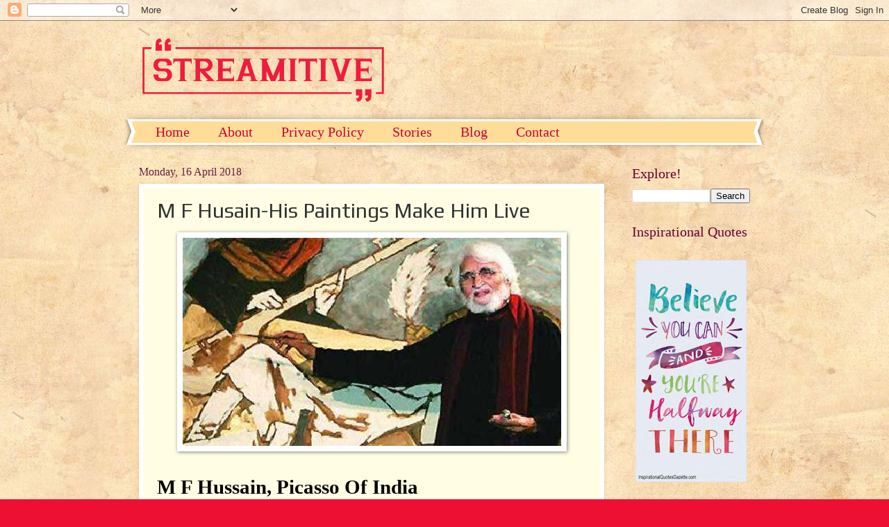

--- FILE ---
content_type: text/html; charset=UTF-8
request_url: https://www.streamitive.com/2018/04/m-f-husain-his-paintings-make-him-live.html
body_size: 14450
content:
<!DOCTYPE html>
<html class='v2' dir='ltr' xmlns='http://www.w3.org/1999/xhtml' xmlns:b='http://www.google.com/2005/gml/b' xmlns:data='http://www.google.com/2005/gml/data' xmlns:expr='http://www.google.com/2005/gml/expr'>
<head>
<link href='https://www.blogger.com/static/v1/widgets/4128112664-css_bundle_v2.css' rel='stylesheet' type='text/css'/>
<meta content='width=1100' name='viewport'/>
<meta content='text/html; charset=UTF-8' http-equiv='Content-Type'/>
<meta content='blogger' name='generator'/>
<link href='https://www.streamitive.com/favicon.ico' rel='icon' type='image/x-icon'/>
<link href='https://www.streamitive.com/2018/04/m-f-husain-his-paintings-make-him-live.html' rel='canonical'/>
<link rel="alternate" type="application/atom+xml" title="About famous Indian personalities, their achievements and their inspirational quotes - Atom" href="https://www.streamitive.com/feeds/posts/default" />
<link rel="alternate" type="application/rss+xml" title="About famous Indian personalities, their achievements and their inspirational quotes - RSS" href="https://www.streamitive.com/feeds/posts/default?alt=rss" />
<link rel="service.post" type="application/atom+xml" title="About famous Indian personalities, their achievements and their inspirational quotes - Atom" href="https://www.blogger.com/feeds/1079834412646597/posts/default" />

<link rel="alternate" type="application/atom+xml" title="About famous Indian personalities, their achievements and their inspirational quotes - Atom" href="https://www.streamitive.com/feeds/1883661114477618287/comments/default" />
<!--Can't find substitution for tag [blog.ieCssRetrofitLinks]-->
<link href='https://blogger.googleusercontent.com/img/b/R29vZ2xl/AVvXsEiMdfV83FMXeP8IMHkUlYirH2_U7QuNgV_1RPtk3wFs1pBHOcBRhRCrjZVKmauvi2WlQ6LtQlhD41V8DPcEa3aACK8-quO_sLPE_010b3QwYaWyq4OAzpH0iT3dJdh_7TXm7SFMDUjOH3M/s1600/New+Project+%25281%2529.jpg' rel='image_src'/>
<meta content='https://www.streamitive.com/2018/04/m-f-husain-his-paintings-make-him-live.html' property='og:url'/>
<meta content='M F Husain-His Paintings Make Him Live ' property='og:title'/>
<meta content='        M F Hussain, Picasso Of India    Great personalities from across the world always live amongst us in the form of their artworks. Be ...' property='og:description'/>
<meta content='https://blogger.googleusercontent.com/img/b/R29vZ2xl/AVvXsEiMdfV83FMXeP8IMHkUlYirH2_U7QuNgV_1RPtk3wFs1pBHOcBRhRCrjZVKmauvi2WlQ6LtQlhD41V8DPcEa3aACK8-quO_sLPE_010b3QwYaWyq4OAzpH0iT3dJdh_7TXm7SFMDUjOH3M/w1200-h630-p-k-no-nu/New+Project+%25281%2529.jpg' property='og:image'/>
<centre>
<title>About famous Indian personalities, their achievements and their inspirational quotes: M F Husain-His Paintings Make Him Live </title></centre>
<style type='text/css'>@font-face{font-family:'Merriweather';font-style:normal;font-weight:400;font-stretch:100%;font-display:swap;src:url(//fonts.gstatic.com/s/merriweather/v33/u-4D0qyriQwlOrhSvowK_l5UcA6zuSYEqOzpPe3HOZJ5eX1WtLaQwmYiScCmDxhtNOKl8yDr3icaGV31CPDaYKfFQn0.woff2)format('woff2');unicode-range:U+0460-052F,U+1C80-1C8A,U+20B4,U+2DE0-2DFF,U+A640-A69F,U+FE2E-FE2F;}@font-face{font-family:'Merriweather';font-style:normal;font-weight:400;font-stretch:100%;font-display:swap;src:url(//fonts.gstatic.com/s/merriweather/v33/u-4D0qyriQwlOrhSvowK_l5UcA6zuSYEqOzpPe3HOZJ5eX1WtLaQwmYiScCmDxhtNOKl8yDr3icaEF31CPDaYKfFQn0.woff2)format('woff2');unicode-range:U+0301,U+0400-045F,U+0490-0491,U+04B0-04B1,U+2116;}@font-face{font-family:'Merriweather';font-style:normal;font-weight:400;font-stretch:100%;font-display:swap;src:url(//fonts.gstatic.com/s/merriweather/v33/u-4D0qyriQwlOrhSvowK_l5UcA6zuSYEqOzpPe3HOZJ5eX1WtLaQwmYiScCmDxhtNOKl8yDr3icaG131CPDaYKfFQn0.woff2)format('woff2');unicode-range:U+0102-0103,U+0110-0111,U+0128-0129,U+0168-0169,U+01A0-01A1,U+01AF-01B0,U+0300-0301,U+0303-0304,U+0308-0309,U+0323,U+0329,U+1EA0-1EF9,U+20AB;}@font-face{font-family:'Merriweather';font-style:normal;font-weight:400;font-stretch:100%;font-display:swap;src:url(//fonts.gstatic.com/s/merriweather/v33/u-4D0qyriQwlOrhSvowK_l5UcA6zuSYEqOzpPe3HOZJ5eX1WtLaQwmYiScCmDxhtNOKl8yDr3icaGl31CPDaYKfFQn0.woff2)format('woff2');unicode-range:U+0100-02BA,U+02BD-02C5,U+02C7-02CC,U+02CE-02D7,U+02DD-02FF,U+0304,U+0308,U+0329,U+1D00-1DBF,U+1E00-1E9F,U+1EF2-1EFF,U+2020,U+20A0-20AB,U+20AD-20C0,U+2113,U+2C60-2C7F,U+A720-A7FF;}@font-face{font-family:'Merriweather';font-style:normal;font-weight:400;font-stretch:100%;font-display:swap;src:url(//fonts.gstatic.com/s/merriweather/v33/u-4D0qyriQwlOrhSvowK_l5UcA6zuSYEqOzpPe3HOZJ5eX1WtLaQwmYiScCmDxhtNOKl8yDr3icaFF31CPDaYKfF.woff2)format('woff2');unicode-range:U+0000-00FF,U+0131,U+0152-0153,U+02BB-02BC,U+02C6,U+02DA,U+02DC,U+0304,U+0308,U+0329,U+2000-206F,U+20AC,U+2122,U+2191,U+2193,U+2212,U+2215,U+FEFF,U+FFFD;}@font-face{font-family:'Play';font-style:normal;font-weight:400;font-display:swap;src:url(//fonts.gstatic.com/s/play/v21/6aez4K2oVqwIvtg2H70Q13HqPA.woff2)format('woff2');unicode-range:U+0460-052F,U+1C80-1C8A,U+20B4,U+2DE0-2DFF,U+A640-A69F,U+FE2E-FE2F;}@font-face{font-family:'Play';font-style:normal;font-weight:400;font-display:swap;src:url(//fonts.gstatic.com/s/play/v21/6aez4K2oVqwIvtE2H70Q13HqPA.woff2)format('woff2');unicode-range:U+0301,U+0400-045F,U+0490-0491,U+04B0-04B1,U+2116;}@font-face{font-family:'Play';font-style:normal;font-weight:400;font-display:swap;src:url(//fonts.gstatic.com/s/play/v21/6aez4K2oVqwIvtY2H70Q13HqPA.woff2)format('woff2');unicode-range:U+0370-0377,U+037A-037F,U+0384-038A,U+038C,U+038E-03A1,U+03A3-03FF;}@font-face{font-family:'Play';font-style:normal;font-weight:400;font-display:swap;src:url(//fonts.gstatic.com/s/play/v21/6aez4K2oVqwIvto2H70Q13HqPA.woff2)format('woff2');unicode-range:U+0102-0103,U+0110-0111,U+0128-0129,U+0168-0169,U+01A0-01A1,U+01AF-01B0,U+0300-0301,U+0303-0304,U+0308-0309,U+0323,U+0329,U+1EA0-1EF9,U+20AB;}@font-face{font-family:'Play';font-style:normal;font-weight:400;font-display:swap;src:url(//fonts.gstatic.com/s/play/v21/6aez4K2oVqwIvts2H70Q13HqPA.woff2)format('woff2');unicode-range:U+0100-02BA,U+02BD-02C5,U+02C7-02CC,U+02CE-02D7,U+02DD-02FF,U+0304,U+0308,U+0329,U+1D00-1DBF,U+1E00-1E9F,U+1EF2-1EFF,U+2020,U+20A0-20AB,U+20AD-20C0,U+2113,U+2C60-2C7F,U+A720-A7FF;}@font-face{font-family:'Play';font-style:normal;font-weight:400;font-display:swap;src:url(//fonts.gstatic.com/s/play/v21/6aez4K2oVqwIvtU2H70Q13E.woff2)format('woff2');unicode-range:U+0000-00FF,U+0131,U+0152-0153,U+02BB-02BC,U+02C6,U+02DA,U+02DC,U+0304,U+0308,U+0329,U+2000-206F,U+20AC,U+2122,U+2191,U+2193,U+2212,U+2215,U+FEFF,U+FFFD;}</style>
<style id='page-skin-1' type='text/css'><!--
/*
-----------------------------------------------
Blogger Template Style
Name:     Watermark
Designer: Blogger
URL:      www.blogger.com
----------------------------------------------- */
/* Use this with templates/1ktemplate-*.html */
/* Content
----------------------------------------------- */
body {
font: normal normal 15px Merriweather;
color: #323232;
background: #ed1033 url(//1.bp.blogspot.com/-y6iriAewpJ0/W_Ul_6geFPI/AAAAAAAAATY/v0oc49jnW3YflznBgEwBVdxkw6aRIJroQCK4BGAYYCw/s0/FLe3kb.jpg) repeat fixed top center;
}
html body .content-outer {
min-width: 0;
max-width: 100%;
width: 100%;
}
.content-outer {
font-size: 92%;
}
a:link {
text-decoration:none;
color: #cb0033;
}
a:visited {
text-decoration:none;
color: #a90033;
}
a:hover {
text-decoration:underline;
color: #a90033;
}
.body-fauxcolumns .cap-top {
margin-top: 30px;
background: transparent none no-repeat scroll center center;
height: 400px;
}
.content-inner {
padding: 0;
}
/* Header
----------------------------------------------- */
.header-inner .Header .titlewrapper,
.header-inner .Header .descriptionwrapper {
padding-left: 20px;
padding-right: 20px;
}
.Header h1 {
font: normal normal 60px Georgia, Utopia, 'Palatino Linotype', Palatino, serif;
color: #ffffff;
text-shadow: 2px 2px rgba(0, 0, 0, .1);
}
.Header h1 a {
color: #ffffff;
}
.Header .description {
font-size: 140%;
color: #ffffff;
}
/* Tabs
----------------------------------------------- */
.tabs-inner .section {
margin: 0 20px;
}
.tabs-inner .PageList, .tabs-inner .LinkList, .tabs-inner .Labels {
margin-left: -11px;
margin-right: -11px;
background-color: #ffdc98;
border-top: 3px solid #ffffff;
border-bottom: 3px solid #ffffff;
-moz-box-shadow: 0 0 10px rgba(0, 0, 0, .3);
-webkit-box-shadow: 0 0 10px rgba(0, 0, 0, .3);
-goog-ms-box-shadow: 0 0 10px rgba(0, 0, 0, .3);
box-shadow: 0 0 10px rgba(0, 0, 0, .3);
}
.tabs-inner .PageList .widget-content,
.tabs-inner .LinkList .widget-content,
.tabs-inner .Labels .widget-content {
margin: -3px -11px;
background: transparent url(https://resources.blogblog.com/blogblog/data/1kt/watermark/tabs_background_right_bubblegum.png)  no-repeat scroll right;
}
.tabs-inner .widget ul {
padding: 2px 25px;
max-height: 34px;
background: transparent url(https://resources.blogblog.com/blogblog/data/1kt/watermark/tabs_background_left_bubblegum.png) no-repeat scroll left;
}
.tabs-inner .widget li {
border: none;
}
.tabs-inner .widget li a {
display: inline-block;
padding: .25em 1em;
font: normal normal 20px Georgia, Utopia, 'Palatino Linotype', Palatino, serif;
color: #cc0033;
border-right: 1px solid rgba(0, 0, 0, 0);
}
.tabs-inner .widget li:first-child a {
border-left: 1px solid rgba(0, 0, 0, 0);
}
.tabs-inner .widget li.selected a, .tabs-inner .widget li a:hover {
color: #640000;
}
/* Headings
----------------------------------------------- */
h2 {
font: normal normal 20px Georgia, Utopia, 'Palatino Linotype', Palatino, serif;
color: #640032;
margin: 0 0 .5em;
}
h2.date-header {
font: normal normal 16px Georgia, Utopia, 'Palatino Linotype', Palatino, serif;
color: #652143;
}
/* Main
----------------------------------------------- */
.main-inner .column-center-inner,
.main-inner .column-left-inner,
.main-inner .column-right-inner {
padding: 0 5px;
}
.main-outer {
margin-top: 0;
background: transparent none no-repeat scroll top left;
}
.main-inner {
padding-top: 30px;
}
.main-cap-top {
position: relative;
}
.main-cap-top .cap-right {
position: absolute;
height: 0;
width: 100%;
bottom: 0;
background: transparent none repeat-x scroll bottom center;
}
.main-cap-top .cap-left {
position: absolute;
height: 245px;
width: 280px;
right: 0;
bottom: 0;
background: transparent none no-repeat scroll bottom left;
}
/* Posts
----------------------------------------------- */
.post-outer {
padding: 15px 20px;
margin: 0 0 25px;
background: #fffee4 none repeat scroll top left;
_background-image: none;
border: solid 6px #ffffff;
-moz-box-shadow: 0 0 5px rgba(0, 0, 0, .1);
-webkit-box-shadow: 0 0 5px rgba(0, 0, 0, .1);
-goog-ms-box-shadow: 0 0 5px rgba(0, 0, 0, .1);
box-shadow: 0 0 5px rgba(0, 0, 0, .1);
}
h3.post-title {
font: normal normal 30px Play;
margin: 0;
}
.comments h4 {
font: normal normal 30px Play;
margin: 1em 0 0;
}
.post-body {
font-size: 105%;
line-height: 1.5;
position: relative;
}
.post-header {
margin: 0 0 1em;
color: #987654;
}
.post-footer {
margin: 10px 0 0;
padding: 10px 0 0;
color: #987654;
border-top: dashed 1px #767676;
}
#blog-pager {
font-size: 140%
}
#comments .comment-author {
padding-top: 1.5em;
border-top: dashed 1px #767676;
background-position: 0 1.5em;
}
#comments .comment-author:first-child {
padding-top: 0;
border-top: none;
}
.avatar-image-container {
margin: .2em 0 0;
}
/* Comments
----------------------------------------------- */
.comments .comments-content .icon.blog-author {
background-repeat: no-repeat;
background-image: url([data-uri]);
}
.comments .comments-content .loadmore a {
border-top: 1px solid #767676;
border-bottom: 1px solid #767676;
}
.comments .continue {
border-top: 2px solid #767676;
}
/* Widgets
----------------------------------------------- */
.widget ul, .widget #ArchiveList ul.flat {
padding: 0;
list-style: none;
}
.widget ul li, .widget #ArchiveList ul.flat li {
padding: .35em 0;
text-indent: 0;
border-top: dashed 1px #767676;
}
.widget ul li:first-child, .widget #ArchiveList ul.flat li:first-child {
border-top: none;
}
.widget .post-body ul {
list-style: disc;
}
.widget .post-body ul li {
border: none;
}
.widget .zippy {
color: #767676;
}
.post-body img, .post-body .tr-caption-container, .Profile img, .Image img,
.BlogList .item-thumbnail img {
padding: 5px;
background: #fff;
-moz-box-shadow: 1px 1px 5px rgba(0, 0, 0, .5);
-webkit-box-shadow: 1px 1px 5px rgba(0, 0, 0, .5);
-goog-ms-box-shadow: 1px 1px 5px rgba(0, 0, 0, .5);
box-shadow: 1px 1px 5px rgba(0, 0, 0, .5);
}
.post-body img, .post-body .tr-caption-container {
padding: 8px;
}
.post-body .tr-caption-container {
color: #333333;
}
.post-body .tr-caption-container img {
padding: 0;
background: transparent;
border: none;
-moz-box-shadow: 0 0 0 rgba(0, 0, 0, .1);
-webkit-box-shadow: 0 0 0 rgba(0, 0, 0, .1);
-goog-ms-box-shadow: 0 0 0 rgba(0, 0, 0, .1);
box-shadow: 0 0 0 rgba(0, 0, 0, .1);
}
/* Footer
----------------------------------------------- */
.footer-outer {
color:#333333;
background: #ffcbcc url(https://resources.blogblog.com/blogblog/data/1kt/watermark/body_background_birds.png) repeat scroll top left;
}
.footer-outer a {
color: #cc0033;
}
.footer-outer a:visited {
color: #aa0033;
}
.footer-outer a:hover {
color: #aa0033;
}
.footer-outer .widget h2 {
color: #660033;
}
/* Mobile
----------------------------------------------- */
body.mobile  {
background-size: 100% auto;
}
.mobile .body-fauxcolumn-outer {
background: transparent none repeat scroll top left;
}
html .mobile .mobile-date-outer {
border-bottom: none;
background: #fffee4 none repeat scroll top left;
_background-image: none;
margin-bottom: 10px;
}
.mobile .main-inner .date-outer {
padding: 0;
}
.mobile .main-inner .date-header {
margin: 10px;
}
.mobile .main-cap-top {
z-index: -1;
}
.mobile .content-outer {
font-size: 100%;
}
.mobile .post-outer {
padding: 10px;
}
.mobile .main-cap-top .cap-left {
background: transparent none no-repeat scroll bottom left;
}
.mobile .body-fauxcolumns .cap-top {
margin: 0;
}
.mobile-link-button {
background: #fffee4 none repeat scroll top left;
}
.mobile-link-button a:link, .mobile-link-button a:visited {
color: #cb0033;
}
.mobile-index-date .date-header {
color: #652143;
}
.mobile-index-contents {
color: #323232;
}
.mobile .tabs-inner .section {
margin: 0;
}
.mobile .tabs-inner .PageList {
margin-left: 0;
margin-right: 0;
}
.mobile .tabs-inner .PageList .widget-content {
margin: 0;
color: #640000;
background: #fffee4 none repeat scroll top left;
}
.mobile .tabs-inner .PageList .widget-content .pagelist-arrow {
border-left: 1px solid rgba(0, 0, 0, 0);
}
#header-inner {padding:25px;}
--></style>
<style id='template-skin-1' type='text/css'><!--
body {
min-width: 920px;
}
.content-outer, .content-fauxcolumn-outer, .region-inner {
min-width: 920px;
max-width: 920px;
_width: 920px;
}
.main-inner .columns {
padding-left: 0px;
padding-right: 210px;
}
.main-inner .fauxcolumn-center-outer {
left: 0px;
right: 210px;
/* IE6 does not respect left and right together */
_width: expression(this.parentNode.offsetWidth -
parseInt("0px") -
parseInt("210px") + 'px');
}
.main-inner .fauxcolumn-left-outer {
width: 0px;
}
.main-inner .fauxcolumn-right-outer {
width: 210px;
}
.main-inner .column-left-outer {
width: 0px;
right: 100%;
margin-left: -0px;
}
.main-inner .column-right-outer {
width: 210px;
margin-right: -210px;
}
#layout {
min-width: 0;
}
#layout .content-outer {
min-width: 0;
width: 800px;
}
#layout .region-inner {
min-width: 0;
width: auto;
}
body#layout div.add_widget {
padding: 8px;
}
body#layout div.add_widget a {
margin-left: 32px;
}
--></style>
<style>
    body {background-image:url(\/\/1.bp.blogspot.com\/-y6iriAewpJ0\/W_Ul_6geFPI\/AAAAAAAAATY\/v0oc49jnW3YflznBgEwBVdxkw6aRIJroQCK4BGAYYCw\/s0\/FLe3kb.jpg);}
    
@media (max-width: 200px) { body {background-image:url(\/\/1.bp.blogspot.com\/-y6iriAewpJ0\/W_Ul_6geFPI\/AAAAAAAAATY\/v0oc49jnW3YflznBgEwBVdxkw6aRIJroQCK4BGAYYCw\/w200\/FLe3kb.jpg);}}
@media (max-width: 400px) and (min-width: 201px) { body {background-image:url(\/\/1.bp.blogspot.com\/-y6iriAewpJ0\/W_Ul_6geFPI\/AAAAAAAAATY\/v0oc49jnW3YflznBgEwBVdxkw6aRIJroQCK4BGAYYCw\/w400\/FLe3kb.jpg);}}
@media (max-width: 800px) and (min-width: 401px) { body {background-image:url(\/\/1.bp.blogspot.com\/-y6iriAewpJ0\/W_Ul_6geFPI\/AAAAAAAAATY\/v0oc49jnW3YflznBgEwBVdxkw6aRIJroQCK4BGAYYCw\/w800\/FLe3kb.jpg);}}
@media (max-width: 1200px) and (min-width: 801px) { body {background-image:url(\/\/1.bp.blogspot.com\/-y6iriAewpJ0\/W_Ul_6geFPI\/AAAAAAAAATY\/v0oc49jnW3YflznBgEwBVdxkw6aRIJroQCK4BGAYYCw\/w1200\/FLe3kb.jpg);}}
/* Last tag covers anything over one higher than the previous max-size cap. */
@media (min-width: 1201px) { body {background-image:url(\/\/1.bp.blogspot.com\/-y6iriAewpJ0\/W_Ul_6geFPI\/AAAAAAAAATY\/v0oc49jnW3YflznBgEwBVdxkw6aRIJroQCK4BGAYYCw\/w1600\/FLe3kb.jpg);}}
  </style>
<link href='https://www.blogger.com/dyn-css/authorization.css?targetBlogID=1079834412646597&amp;zx=8e3168d6-d24e-4b24-9e80-2afd681d82f0' media='none' onload='if(media!=&#39;all&#39;)media=&#39;all&#39;' rel='stylesheet'/><noscript><link href='https://www.blogger.com/dyn-css/authorization.css?targetBlogID=1079834412646597&amp;zx=8e3168d6-d24e-4b24-9e80-2afd681d82f0' rel='stylesheet'/></noscript>
<meta name='google-adsense-platform-account' content='ca-host-pub-1556223355139109'/>
<meta name='google-adsense-platform-domain' content='blogspot.com'/>

</head>
<body class='loading variant-bubblegum'>
<div class='navbar section' id='navbar' name='Navbar'><div class='widget Navbar' data-version='1' id='Navbar1'><script type="text/javascript">
    function setAttributeOnload(object, attribute, val) {
      if(window.addEventListener) {
        window.addEventListener('load',
          function(){ object[attribute] = val; }, false);
      } else {
        window.attachEvent('onload', function(){ object[attribute] = val; });
      }
    }
  </script>
<div id="navbar-iframe-container"></div>
<script type="text/javascript" src="https://apis.google.com/js/platform.js"></script>
<script type="text/javascript">
      gapi.load("gapi.iframes:gapi.iframes.style.bubble", function() {
        if (gapi.iframes && gapi.iframes.getContext) {
          gapi.iframes.getContext().openChild({
              url: 'https://www.blogger.com/navbar/1079834412646597?po\x3d1883661114477618287\x26origin\x3dhttps://www.streamitive.com',
              where: document.getElementById("navbar-iframe-container"),
              id: "navbar-iframe"
          });
        }
      });
    </script><script type="text/javascript">
(function() {
var script = document.createElement('script');
script.type = 'text/javascript';
script.src = '//pagead2.googlesyndication.com/pagead/js/google_top_exp.js';
var head = document.getElementsByTagName('head')[0];
if (head) {
head.appendChild(script);
}})();
</script>
</div></div>
<div class='body-fauxcolumns'>
<div class='fauxcolumn-outer body-fauxcolumn-outer'>
<div class='cap-top'>
<div class='cap-left'></div>
<div class='cap-right'></div>
</div>
<div class='fauxborder-left'>
<div class='fauxborder-right'></div>
<div class='fauxcolumn-inner'>
</div>
</div>
<div class='cap-bottom'>
<div class='cap-left'></div>
<div class='cap-right'></div>
</div>
</div>
</div>
<div class='content'>
<div class='content-fauxcolumns'>
<div class='fauxcolumn-outer content-fauxcolumn-outer'>
<div class='cap-top'>
<div class='cap-left'></div>
<div class='cap-right'></div>
</div>
<div class='fauxborder-left'>
<div class='fauxborder-right'></div>
<div class='fauxcolumn-inner'>
</div>
</div>
<div class='cap-bottom'>
<div class='cap-left'></div>
<div class='cap-right'></div>
</div>
</div>
</div>
<div class='content-outer'>
<div class='content-cap-top cap-top'>
<div class='cap-left'></div>
<div class='cap-right'></div>
</div>
<div class='fauxborder-left content-fauxborder-left'>
<div class='fauxborder-right content-fauxborder-right'></div>
<div class='content-inner'>
<header>
<div class='header-outer'>
<div class='header-cap-top cap-top'>
<div class='cap-left'></div>
<div class='cap-right'></div>
</div>
<div class='fauxborder-left header-fauxborder-left'>
<div class='fauxborder-right header-fauxborder-right'></div>
<div class='region-inner header-inner'>
<div class='header section' id='header' name='Header'><div class='widget Header' data-version='1' id='Header1'>
<div id='header-inner'>
<a href='https://www.streamitive.com/' style='display: block'>
<img alt='About famous Indian personalities, their achievements and their inspirational quotes' height='92px; ' id='Header1_headerimg' src='https://blogger.googleusercontent.com/img/b/R29vZ2xl/AVvXsEhEcNXSI9SbhZ1ai7DB8gCEcwF2RwAM3tcB860ugQyUw7nT1WM0yDL1hUcB44JJdKabgb8sq0B1Mj39QI70laU_foo_n5C429tnlkXQsCPGffDRtoUOjzdhdc37D6NZoNBPqDNxhCo3qFk/s1600/streamitive.png' style='display: block' width='348px; '/>
</a>
</div>
</div></div>
</div>
</div>
<div class='header-cap-bottom cap-bottom'>
<div class='cap-left'></div>
<div class='cap-right'></div>
</div>
</div>
</header>
<div class='tabs-outer'>
<div class='tabs-cap-top cap-top'>
<div class='cap-left'></div>
<div class='cap-right'></div>
</div>
<div class='fauxborder-left tabs-fauxborder-left'>
<div class='fauxborder-right tabs-fauxborder-right'></div>
<div class='region-inner tabs-inner'>
<div class='tabs section' id='crosscol' name='Cross-column'><div class='widget PageList' data-version='1' id='PageList2'>
<h2>Pages</h2>
<div class='widget-content'>
<ul>
<li>
<a href='https://www.streamitive.com/'>Home</a>
</li>
<li>
<a href='https://www.streamitive.com/p/about.html'>About</a>
</li>
<li>
<a href='https://www.streamitive.com/p/privacy-policy.html'>Privacy Policy</a>
</li>
<li>
<a href='http://www.streamitive.com/search/label/Stories'>Stories</a>
</li>
<li>
<a href='http://www.streamitive.com/search/label/Blog'>Blog</a>
</li>
<li>
<a href='https://www.streamitive.com/p/contact.html'>Contact</a>
</li>
</ul>
<div class='clear'></div>
</div>
</div></div>
<div class='tabs no-items section' id='crosscol-overflow' name='Cross-Column 2'></div>
</div>
</div>
<div class='tabs-cap-bottom cap-bottom'>
<div class='cap-left'></div>
<div class='cap-right'></div>
</div>
</div>
<div class='main-outer'>
<div class='main-cap-top cap-top'>
<div class='cap-left'></div>
<div class='cap-right'></div>
</div>
<div class='fauxborder-left main-fauxborder-left'>
<div class='fauxborder-right main-fauxborder-right'></div>
<div class='region-inner main-inner'>
<div class='columns fauxcolumns'>
<div class='fauxcolumn-outer fauxcolumn-center-outer'>
<div class='cap-top'>
<div class='cap-left'></div>
<div class='cap-right'></div>
</div>
<div class='fauxborder-left'>
<div class='fauxborder-right'></div>
<div class='fauxcolumn-inner'>
</div>
</div>
<div class='cap-bottom'>
<div class='cap-left'></div>
<div class='cap-right'></div>
</div>
</div>
<div class='fauxcolumn-outer fauxcolumn-left-outer'>
<div class='cap-top'>
<div class='cap-left'></div>
<div class='cap-right'></div>
</div>
<div class='fauxborder-left'>
<div class='fauxborder-right'></div>
<div class='fauxcolumn-inner'>
</div>
</div>
<div class='cap-bottom'>
<div class='cap-left'></div>
<div class='cap-right'></div>
</div>
</div>
<div class='fauxcolumn-outer fauxcolumn-right-outer'>
<div class='cap-top'>
<div class='cap-left'></div>
<div class='cap-right'></div>
</div>
<div class='fauxborder-left'>
<div class='fauxborder-right'></div>
<div class='fauxcolumn-inner'>
</div>
</div>
<div class='cap-bottom'>
<div class='cap-left'></div>
<div class='cap-right'></div>
</div>
</div>
<!-- corrects IE6 width calculation -->
<div class='columns-inner'>
<div class='column-center-outer'>
<div class='column-center-inner'>
<div class='main section' id='main' name='Main'><div class='widget Blog' data-version='1' id='Blog1'>
<div class='blog-posts hfeed'>

          <div class="date-outer">
        
<h2 class='date-header'><span>Monday, 16 April 2018</span></h2>

          <div class="date-posts">
        
<div class='post-outer'>
<div class='post hentry uncustomized-post-template' itemprop='blogPost' itemscope='itemscope' itemtype='http://schema.org/BlogPosting'>
<meta content='https://blogger.googleusercontent.com/img/b/R29vZ2xl/AVvXsEiMdfV83FMXeP8IMHkUlYirH2_U7QuNgV_1RPtk3wFs1pBHOcBRhRCrjZVKmauvi2WlQ6LtQlhD41V8DPcEa3aACK8-quO_sLPE_010b3QwYaWyq4OAzpH0iT3dJdh_7TXm7SFMDUjOH3M/s1600/New+Project+%25281%2529.jpg' itemprop='image_url'/>
<meta content='1079834412646597' itemprop='blogId'/>
<meta content='1883661114477618287' itemprop='postId'/>
<a name='1883661114477618287'></a>
<h3 class='post-title entry-title' itemprop='name'>
M F Husain-His Paintings Make Him Live 
</h3>
<div class='post-header'>
<div class='post-header-line-1'></div>
</div>
<div class='post-body entry-content' id='post-body-1883661114477618287' itemprop='description articleBody'>
<div dir="ltr" style="text-align: left;" trbidi="on">
<div dir="ltr" style="text-align: left;" trbidi="on">
<div class="separator" style="clear: both; text-align: center;">
<a href="https://blogger.googleusercontent.com/img/b/R29vZ2xl/AVvXsEiMdfV83FMXeP8IMHkUlYirH2_U7QuNgV_1RPtk3wFs1pBHOcBRhRCrjZVKmauvi2WlQ6LtQlhD41V8DPcEa3aACK8-quO_sLPE_010b3QwYaWyq4OAzpH0iT3dJdh_7TXm7SFMDUjOH3M/s1600/New+Project+%25281%2529.jpg" imageanchor="1" style="margin-left: 1em; margin-right: 1em;"><img border="0" data-original-height="300" data-original-width="545" src="https://blogger.googleusercontent.com/img/b/R29vZ2xl/AVvXsEiMdfV83FMXeP8IMHkUlYirH2_U7QuNgV_1RPtk3wFs1pBHOcBRhRCrjZVKmauvi2WlQ6LtQlhD41V8DPcEa3aACK8-quO_sLPE_010b3QwYaWyq4OAzpH0iT3dJdh_7TXm7SFMDUjOH3M/s1600/New+Project+%25281%2529.jpg" /></a></div>
<div style="line-height: 1.38; margin-bottom: 0pt; margin-top: 0pt; text-align: justify;">
<span style="background-color: white; color: black; font-family: &quot;cambria&quot;; font-size: 13.999999999999998pt; font-variant: normal; font-weight: 400; text-decoration: none; vertical-align: baseline; white-space: pre-wrap;"><br /></span></div>
<div style="line-height: 1.38; margin-bottom: 0pt; margin-top: 0pt; text-align: justify;">
<h1 style="text-align: justify;">
<span style="color: black; font-family: &quot;cambria&quot;;">M F Hussain, Picasso Of India</span></h1>
<div>
<span style="color: black; font-family: &quot;cambria&quot;;"><br /></span></div>
<span style="color: black; font-family: &quot;cambria&quot;; font-size: 14pt; vertical-align: baseline; white-space: pre-wrap;">Great personalities from across the world always live amongst us in the form of their artworks. Be it any renowned author, dancer or a painter we can never forget them. </span><strong><a href="https://www.indiatoday.in/education-today/gk-current-affairs/story/rags-to-riches-263467-2015-09-17" style="text-decoration-line: none;"><span style="color: #1155cc; font-family: &quot;cambria&quot;; font-size: 14pt; vertical-align: baseline; white-space: pre-wrap;">https://www.indiatoday.in/education-today/gk-current-affairs/story/rags-to-riches-263467-2015-09-17</span></a></strong><span style="color: black; font-family: &quot;cambria&quot;; font-size: 14pt; vertical-align: baseline; white-space: pre-wrap;"> shares the stories of famous people who have literally gone from rags to riches! One such famous painter of the 20th century is Mr. M. F. Husain. Even till today, many </span><span style="color: black; font-family: &quot;cambria&quot;; font-size: 14pt; vertical-align: baseline; white-space: pre-wrap;">Corporate event management companies<b> </b></span><span style="color: black; font-family: &quot;cambria&quot;; font-size: 14pt; vertical-align: baseline; white-space: pre-wrap;">showcase paintings made by M. F. Husain in their art shows. What great honor it is to live even after death. He is remembered as the "Picasso of India." He had international recognition and not just India. His paintings gave him his identity, but he was also a great printmaker, filmmaker, </span><br />
<div class="separator" style="clear: both; text-align: center;">
<span style="color: black; font-family: &quot;cambria&quot;; font-size: 14pt; vertical-align: baseline; white-space: pre-wrap;"></span></div>
<span style="color: black; font-family: &quot;cambria&quot;; font-size: 14pt; vertical-align: baseline; white-space: pre-wrap;">photographer, and drawing maker.</span><br />
<span style="color: black; font-family: &quot;cambria&quot;; font-size: 14pt; vertical-align: baseline; white-space: pre-wrap;"><br /></span>
<br />
<div class="separator" style="clear: both; text-align: center;">
</div>
<h2 style="text-align: justify;">
<span style="color: black; font-family: &quot;cambria&quot;;">Early Days</span></h2>
</div>
</div>
<br />
<div style="line-height: 1.38; margin-bottom: 0pt; margin-top: 0pt; text-align: justify;">
<div class="separator" style="clear: both; text-align: center;">
<a href="https://blogger.googleusercontent.com/img/b/R29vZ2xl/AVvXsEibgUSqXKzsovDXLs6kolOS_tC6__M7LCE6qUgQvfpyEpHSKyvPU6DpCixsFp9AAbQFRwOgMSH61cjnOvctNrL2qVgALbURO7aYqY3eJ5pFJSapG8gj2HCGt4__1DXWahLIda-YeFcs9_U/s1600/New+Project+%25288%2529.jpg" imageanchor="1" style="clear: left; float: left; margin-bottom: 1em; margin-right: 1em;"><img border="0" data-original-height="300" data-original-width="400" height="240" src="https://blogger.googleusercontent.com/img/b/R29vZ2xl/AVvXsEibgUSqXKzsovDXLs6kolOS_tC6__M7LCE6qUgQvfpyEpHSKyvPU6DpCixsFp9AAbQFRwOgMSH61cjnOvctNrL2qVgALbURO7aYqY3eJ5pFJSapG8gj2HCGt4__1DXWahLIda-YeFcs9_U/s320/New+Project+%25288%2529.jpg" width="320" /></a></div>
<span style="color: black; font-family: &quot;cambria&quot;; font-size: 13.999999999999998pt; font-variant: normal; font-weight: 400; text-decoration: none; vertical-align: baseline; white-space: pre-wrap;">M F Hussain was born in British India and had an interest in art since his childhood. He learned the art of Kulfic khat with all its geometric shapes. He also practiced the art of calligraphy. Primarily he was a self-taught man; he needed no guidance as he was so passionate about painting since his childhood days. Initially, he worked as a poster designer for Bollywood movies. Graphic advertisements and posters gave him a breakthrough in his career. His turning point came post the independence of our country and when the partition happened. His work started getting recognized and appreciated during these times.</span></div>
<div style="line-height: 1.38; margin-bottom: 0pt; margin-top: 0pt; text-align: justify;">
<span style="color: black; font-family: &quot;cambria&quot;; font-size: 13.999999999999998pt; font-variant: normal; font-weight: 400; text-decoration: none; vertical-align: baseline; white-space: pre-wrap;"> &nbsp;&nbsp;&nbsp;&nbsp;&nbsp;&nbsp;&nbsp;&nbsp;&nbsp;&nbsp;&nbsp;&nbsp;&nbsp;&nbsp;&nbsp;&nbsp;&nbsp;&nbsp;</span></div>
<div style="line-height: 1.38; margin-bottom: 0pt; margin-top: 0pt; text-align: justify;">
<span style="color: black; font-family: &quot;cambria&quot;; font-size: 13.999999999999998pt; font-variant: normal; font-weight: 400; text-decoration: none; vertical-align: baseline; white-space: pre-wrap;">M F Hussain came in touch with other artists of his kind and formed a progressive group in Bombay. Like many other artists who concentrate on a &nbsp;particular theme, Mr. Husain never limited himself. His painting would cover diverse subjects from the Ramayana, the Mahabharata to the British Raj, Gandhi and Mother Teresa. He also made paintings about rural life and Indian urban life. Later some of his paintings related to Hindu deities attracted controversies due to which he went into a self-imposed exile for a while. Still, his artwork was never forgotten by the people.</span><br />
<span style="color: black; font-family: &quot;cambria&quot;; font-size: 13.999999999999998pt; font-variant: normal; font-weight: 400; text-decoration: none; vertical-align: baseline; white-space: pre-wrap;"><br /></span>
<br />
<h3 style="text-align: justify;">
<span style="color: black; font-family: &quot;cambria&quot;;">Achievements</span></h3>
<div>
<span style="color: black; font-family: &quot;cambria&quot;;"><br /></span></div>
<div style="line-height: 1.38; margin-bottom: 0pt; margin-top: 0pt; text-align: justify;">
<div class="separator" style="clear: both; text-align: center;">
<a href="https://blogger.googleusercontent.com/img/b/R29vZ2xl/AVvXsEjVKS7rejj5_2Eomyza8SPxJ0klquXODCj-M95rF6hBZOBS7GalGscMMNuAnLb2OaLZQSBRUpm4CMePmkAKG9u3dWmMldNEJMcEQTDXaZtE9M0O-kQ4-i9IrFpKcwuQiInmA_3mWsMX9xk/s1600/New+Project+%25287%2529.jpg" imageanchor="1" style="clear: right; float: right; margin-bottom: 1em; margin-left: 1em;"><img border="0" data-original-height="300" data-original-width="400" height="240" src="https://blogger.googleusercontent.com/img/b/R29vZ2xl/AVvXsEjVKS7rejj5_2Eomyza8SPxJ0klquXODCj-M95rF6hBZOBS7GalGscMMNuAnLb2OaLZQSBRUpm4CMePmkAKG9u3dWmMldNEJMcEQTDXaZtE9M0O-kQ4-i9IrFpKcwuQiInmA_3mWsMX9xk/s320/New+Project+%25287%2529.jpg" width="320" /></a></div>
<span style="font-family: &quot;cambria&quot;; font-size: 14pt; white-space: pre-wrap;">In the 1970s and 80s, he created some of the most memorable paintings like </span><span style="font-family: &quot;cambria&quot;; font-size: 14pt; white-space: pre-wrap;">Passage through social space, Vishwamitra and many more. He continued his quest to make beautiful paintings till the mid-1970s. He also made various films in Bollywood in those times which were also a hit. His movie &#8216;Through the Eyes of a Painter&#8217; in 1967 attracted appreciations in Berlin International Film Festival. He went to Europe for the first time in the 1950s where he had earned a lot of appreciations. He held his first solo art exhibition in Zurich. &nbsp;He also met other famous artists over there like Matisse, Picasso, and Paul Klee. </span><br />
<span style="font-family: &quot;cambria&quot;; font-size: 14pt; white-space: pre-wrap;"><br /></span></div>
<div style="line-height: 1.38; margin-bottom: 0pt; margin-top: 0pt; text-align: justify;">
<h4 style="text-align: justify;">
<span style="color: black; font-family: &quot;cambria&quot;;">Awards &amp; Recognition</span></h4>
<div>
<span style="color: black; font-family: &quot;cambria&quot;;"><br /></span></div>
<div style="line-height: 1.38; margin-bottom: 0pt; margin-top: 0pt; text-align: justify;">
<span style="font-family: &quot;cambria&quot;; font-size: 14pt; white-space: pre-wrap;">Mr. Paul Klee and Mr. M.F. Husain developed a reasonably good bond on knowing the rich knowledge Mr. Paul had about Indian culture. It is great how people belonging to different nations meet due to the common interest in an entirely new country. He was awarded the National Film Festival Award for "Through the Eyes of a Painter." He also received other national awards such as the prestigious Padma Shri, Padma Vibhushan, and Padma Bhushan. His great works can never be forgotten. We still see some of his paintings in the art galleries that leave us nothing less than inspired.</span></div>
</div>
</div>
</div>
<div style='clear: both;'></div>
</div>
<div class='post-footer'>
<div class='post-footer-line post-footer-line-1'>
<span class='post-author vcard'>
</span>
<span class='post-timestamp'>
at
<meta content='https://www.streamitive.com/2018/04/m-f-husain-his-paintings-make-him-live.html' itemprop='url'/>
<a class='timestamp-link' href='https://www.streamitive.com/2018/04/m-f-husain-his-paintings-make-him-live.html' rel='bookmark' title='permanent link'><abbr class='published' itemprop='datePublished' title='2018-04-16T00:13:00-07:00'>April 16, 2018</abbr></a>
</span>
<span class='post-comment-link'>
</span>
<span class='post-icons'>
<span class='item-control blog-admin pid-711803674'>
<a href='https://www.blogger.com/post-edit.g?blogID=1079834412646597&postID=1883661114477618287&from=pencil' title='Edit Post'>
<img alt='' class='icon-action' height='18' src='https://resources.blogblog.com/img/icon18_edit_allbkg.gif' width='18'/>
</a>
</span>
</span>
<div class='post-share-buttons goog-inline-block'>
<a class='goog-inline-block share-button sb-email' href='https://www.blogger.com/share-post.g?blogID=1079834412646597&postID=1883661114477618287&target=email' target='_blank' title='Email This'><span class='share-button-link-text'>Email This</span></a><a class='goog-inline-block share-button sb-blog' href='https://www.blogger.com/share-post.g?blogID=1079834412646597&postID=1883661114477618287&target=blog' onclick='window.open(this.href, "_blank", "height=270,width=475"); return false;' target='_blank' title='BlogThis!'><span class='share-button-link-text'>BlogThis!</span></a><a class='goog-inline-block share-button sb-twitter' href='https://www.blogger.com/share-post.g?blogID=1079834412646597&postID=1883661114477618287&target=twitter' target='_blank' title='Share to X'><span class='share-button-link-text'>Share to X</span></a><a class='goog-inline-block share-button sb-facebook' href='https://www.blogger.com/share-post.g?blogID=1079834412646597&postID=1883661114477618287&target=facebook' onclick='window.open(this.href, "_blank", "height=430,width=640"); return false;' target='_blank' title='Share to Facebook'><span class='share-button-link-text'>Share to Facebook</span></a><a class='goog-inline-block share-button sb-pinterest' href='https://www.blogger.com/share-post.g?blogID=1079834412646597&postID=1883661114477618287&target=pinterest' target='_blank' title='Share to Pinterest'><span class='share-button-link-text'>Share to Pinterest</span></a>
</div>
</div>
<div class='post-footer-line post-footer-line-2'>
<span class='post-labels'>
Labels:
<a href='https://www.streamitive.com/search/label/Blog' rel='tag'>Blog</a>
</span>
</div>
<div class='post-footer-line post-footer-line-3'>
<span class='post-location'>
</span>
</div>
</div>
</div>
<div class='comments' id='comments'>
<a name='comments'></a>
<h4>No comments:</h4>
<div id='Blog1_comments-block-wrapper'>
<dl class='avatar-comment-indent' id='comments-block'>
</dl>
</div>
<p class='comment-footer'>
<div class='comment-form'>
<a name='comment-form'></a>
<h4 id='comment-post-message'>Post a Comment</h4>
<p>
</p>
<a href='https://www.blogger.com/comment/frame/1079834412646597?po=1883661114477618287&hl=en-GB&saa=85391&origin=https://www.streamitive.com' id='comment-editor-src'></a>
<iframe allowtransparency='true' class='blogger-iframe-colorize blogger-comment-from-post' frameborder='0' height='410px' id='comment-editor' name='comment-editor' src='' width='100%'></iframe>
<script src='https://www.blogger.com/static/v1/jsbin/1345082660-comment_from_post_iframe.js' type='text/javascript'></script>
<script type='text/javascript'>
      BLOG_CMT_createIframe('https://www.blogger.com/rpc_relay.html');
    </script>
</div>
</p>
</div>
</div>
<div class='inline-ad'>
</div>

        </div></div>
      
</div>
<div class='blog-pager' id='blog-pager'>
<span id='blog-pager-newer-link'>
<a class='blog-pager-newer-link' href='https://www.streamitive.com/2018/11/inspiring-quotes-of-famous-personalities.html' id='Blog1_blog-pager-newer-link' title='Newer Post'>Newer Post</a>
</span>
<span id='blog-pager-older-link'>
<a class='blog-pager-older-link' href='https://www.streamitive.com/2018/04/famous-indians-with-disability-who-have.html' id='Blog1_blog-pager-older-link' title='Older Post'>Older Post</a>
</span>
<a class='home-link' href='https://www.streamitive.com/'>Home</a>
</div>
<div class='clear'></div>
<div class='post-feeds'>
<div class='feed-links'>
Subscribe to:
<a class='feed-link' href='https://www.streamitive.com/feeds/1883661114477618287/comments/default' target='_blank' type='application/atom+xml'>Post Comments (Atom)</a>
</div>
</div>
</div></div>
</div>
</div>
<div class='column-left-outer'>
<div class='column-left-inner'>
<aside>
</aside>
</div>
</div>
<div class='column-right-outer'>
<div class='column-right-inner'>
<aside>
<div class='sidebar section' id='sidebar-right-1'><div class='widget BlogSearch' data-version='1' id='BlogSearch1'>
<h2 class='title'>Explore!</h2>
<div class='widget-content'>
<div id='BlogSearch1_form'>
<form action='https://www.streamitive.com/search' class='gsc-search-box' target='_top'>
<table cellpadding='0' cellspacing='0' class='gsc-search-box'>
<tbody>
<tr>
<td class='gsc-input'>
<input autocomplete='off' class='gsc-input' name='q' size='10' title='search' type='text' value=''/>
</td>
<td class='gsc-search-button'>
<input class='gsc-search-button' title='search' type='submit' value='Search'/>
</td>
</tr>
</tbody>
</table>
</form>
</div>
</div>
<div class='clear'></div>
</div><div class='widget HTML' data-version='1' id='HTML1'>
<h2 class='title'>Inspirational Quotes</h2>
<div class='widget-content'>
<div class="separator" style="clear: both; text-align: center;"><br /><a href="http://inspirationalquotesgazette.com/" rel="nofollow" target="_blank"><img border="0" height="320" src="https://blogger.googleusercontent.com/img/b/R29vZ2xl/AVvXsEjyFTCKug74rYNnFL6iVcpO-RE9fQd1aDZ3npsK9yAOXb-IE6VrBx83Godt60-tniWpLNstzD9deL29j3xfydU64iji3wj-Q_JWXPqjC5Ev3yu4wfkDJc9O6Hj5ZiKAh-Fl3iI7unyQqXg/s320/quotes.jpg" width="160" / /></a></div>
</div>
<div class='clear'></div>
</div><div class='widget PopularPosts' data-version='1' id='PopularPosts1'>
<h2>Popular Posts</h2>
<div class='widget-content popular-posts'>
<ul>
<li>
<div class='item-content'>
<div class='item-thumbnail'>
<a href='https://www.streamitive.com/2018/12/know-vision-of-sardar-patel-swarajya-to.html' target='_blank'>
<img alt='' border='0' src='https://blogger.googleusercontent.com/img/b/R29vZ2xl/AVvXsEj3kTBcQH7Tw1s-p2AhYkBn8HDDwKANL67QxVvZMTp1P7WGAiKkxB7joJY_svCLAJIJpaLioRiiS21vXUZ91ZsSlBVZQZYaE19luKHThbsRsxWqhQs_fUoG3cIpjnATUfo15ZU_uHNvHG0/w72-h72-p-k-no-nu/Sardar+patel.jpg'/>
</a>
</div>
<div class='item-title'><a href='https://www.streamitive.com/2018/12/know-vision-of-sardar-patel-swarajya-to.html'>Know the Vision of Sardar Patel- Swarajya to Surajya</a></div>
<div class='item-snippet'>                                    Chinmaya IAS Academy shares the speech and advice given by Patel for the students who are appearing for ...</div>
</div>
<div style='clear: both;'></div>
</li>
<li>
<div class='item-content'>
<div class='item-thumbnail'>
<a href='https://www.streamitive.com/2019/02/benefits-of-music-classes-in.html' target='_blank'>
<img alt='' border='0' src='https://blogger.googleusercontent.com/img/b/R29vZ2xl/AVvXsEhnEaOiLZnPOjU2LifYVx0C4IuA-C2TFXY271MqzKE9ea3rao5hZir-Rl-x33v62M8rNjeXLd2ek2m__4g_4i96K0GclFaKCzcsX4zNM4GaRWp5Joqv_d0S_hSKHEDLFxAHKPBsfhS0fu0/w72-h72-p-k-no-nu/music-class-carnatic-500x500.jpg'/>
</a>
</div>
<div class='item-title'><a href='https://www.streamitive.com/2019/02/benefits-of-music-classes-in.html'>Benefits Of Music Classes In Nanganallur For School Children</a></div>
<div class='item-snippet'>      Music training can be useful when you start it early for your kids. People who are proficient in music are highly successful people. T...</div>
</div>
<div style='clear: both;'></div>
</li>
<li>
<div class='item-content'>
<div class='item-thumbnail'>
<a href='https://www.streamitive.com/2018/12/how-these-women-doctors-revolutionized.html' target='_blank'>
<img alt='' border='0' src='https://blogger.googleusercontent.com/img/b/R29vZ2xl/AVvXsEiSc3jLp587TOrqHiXhjasE2TnEsCUaiqNqXR0FlStCX91vUWT3wacPRFPbOX4wVy5OrFf3F4lps903L_PrlGOZruh1Hblid_8oHV9A_rSx-DiriUefgpYNzsqF9SjBWkBTsnkXx7MjqHU/w72-h72-p-k-no-nu/Indian+Women+Doctors.jpg'/>
</a>
</div>
<div class='item-title'><a href='https://www.streamitive.com/2018/12/how-these-women-doctors-revolutionized.html'>How These Women Doctors Revolutionized Indian medicine?</a></div>
<div class='item-snippet'>                                    The medical industry in India has witnessed tremendous developments and growths. In the ancient days whe...</div>
</div>
<div style='clear: both;'></div>
</li>
<li>
<div class='item-content'>
<div class='item-thumbnail'>
<a href='https://www.streamitive.com/2018/12/sushruta-father-of-medicine.html' target='_blank'>
<img alt='' border='0' src='https://blogger.googleusercontent.com/img/b/R29vZ2xl/AVvXsEhR1c-jULbLSvMOjXdZgA52pPOFy2M6gm12IbQBgDMyzobLfnp394IqokAoMm7dkKMz80QVWcnNtZuoCr0BBAd3savV8t09_AOFVmXK2gczDSJEPGuWdPQOiaWqAP3FYCT_ddhxPcBTts8/w72-h72-p-k-no-nu/Modern+Medicine.jpg'/>
</a>
</div>
<div class='item-title'><a href='https://www.streamitive.com/2018/12/sushruta-father-of-medicine.html'>Sushruta - Father Of Medicine</a></div>
<div class='item-snippet'>            This article on &#39;Father Of Medicine&#39; has been conceived by Mathew from Allied Business Solutions .   Modern medicine can...</div>
</div>
<div style='clear: both;'></div>
</li>
<li>
<div class='item-content'>
<div class='item-thumbnail'>
<a href='https://www.streamitive.com/2018/12/narendra-modi-power-for-all.html' target='_blank'>
<img alt='' border='0' src='https://blogger.googleusercontent.com/img/b/R29vZ2xl/AVvXsEgYrcXCoGF53uyE5RYnZv2zKrVYj36Y552u6XldyCThS7nV5DwYQcW5gCccI8O4BTwfe_dbmcA0QDLYDhoj1s0jblDTK6s3Lwauz0TlVDbm4-x9i1fkMEW3NVJPgzB8YPK-Cdb9kM-OlZg/w72-h72-p-k-no-nu/Electricity+Plans.jpg'/>
</a>
</div>
<div class='item-title'><a href='https://www.streamitive.com/2018/12/narendra-modi-power-for-all.html'>Narendra Modi - Power For All</a></div>
<div class='item-snippet'>                         Our Honourable Prime Minister Of India, Mr. Narendra Modi has brought in Electrical Revolution in our country by br...</div>
</div>
<div style='clear: both;'></div>
</li>
<li>
<div class='item-content'>
<div class='item-thumbnail'>
<a href='https://www.streamitive.com/2018/12/how-electricity-has-become-life-force.html' target='_blank'>
<img alt='' border='0' src='https://blogger.googleusercontent.com/img/b/R29vZ2xl/AVvXsEgYrcXCoGF53uyE5RYnZv2zKrVYj36Y552u6XldyCThS7nV5DwYQcW5gCccI8O4BTwfe_dbmcA0QDLYDhoj1s0jblDTK6s3Lwauz0TlVDbm4-x9i1fkMEW3NVJPgzB8YPK-Cdb9kM-OlZg/w72-h72-p-k-no-nu/Electricity+Plans.jpg'/>
</a>
</div>
<div class='item-title'><a href='https://www.streamitive.com/2018/12/how-electricity-has-become-life-force.html'>How Electricity Has Become A Life Force</a></div>
<div class='item-snippet'>                         Our Honourable Prime Minister Of India, Mr. Narendra Modi has brought in Electrical Revolution in our country by br...</div>
</div>
<div style='clear: both;'></div>
</li>
</ul>
<div class='clear'></div>
</div>
</div><div class='widget HTML' data-version='1' id='HTML5'>
<div class='widget-content'>
<div style="text-align: center;"><br /><a href="http://www.happywivesclub.com/" rel="nofollow" target="_blank"><img border="0" src="https://blogger.googleusercontent.com/img/b/R29vZ2xl/AVvXsEhnpOHLxcKWQjb2BjKVPGBFhMTHcSjwzITJ0sjzYOPK9OrmZ2zCN3wH3ErEhrag42swMKsjQOjTudGzOetplhLn1hRgGHheLsb7i3RWX-f4WD425FD-LwZ-I1jaYP6xHVWN9dxx8bMmUas/s1600/hwc.jpg" / /></a></div>
</div>
<div class='clear'></div>
</div><div class='widget BlogArchive' data-version='1' id='BlogArchive1'>
<h2>Blog Archive</h2>
<div class='widget-content'>
<div id='ArchiveList'>
<div id='BlogArchive1_ArchiveList'>
<ul class='flat'>
<li class='archivedate'>
<a href='https://www.streamitive.com/2019/02/'>February 2019</a> (1)
      </li>
<li class='archivedate'>
<a href='https://www.streamitive.com/2018/12/'>December 2018</a> (5)
      </li>
<li class='archivedate'>
<a href='https://www.streamitive.com/2018/11/'>November 2018</a> (11)
      </li>
<li class='archivedate'>
<a href='https://www.streamitive.com/2018/04/'>April 2018</a> (4)
      </li>
<li class='archivedate'>
<a href='https://www.streamitive.com/2018/03/'>March 2018</a> (2)
      </li>
<li class='archivedate'>
<a href='https://www.streamitive.com/2018/02/'>February 2018</a> (1)
      </li>
<li class='archivedate'>
<a href='https://www.streamitive.com/2018/01/'>January 2018</a> (1)
      </li>
<li class='archivedate'>
<a href='https://www.streamitive.com/2016/01/'>January 2016</a> (1)
      </li>
<li class='archivedate'>
<a href='https://www.streamitive.com/2015/12/'>December 2015</a> (1)
      </li>
<li class='archivedate'>
<a href='https://www.streamitive.com/2015/11/'>November 2015</a> (1)
      </li>
<li class='archivedate'>
<a href='https://www.streamitive.com/2015/09/'>September 2015</a> (1)
      </li>
</ul>
</div>
</div>
<div class='clear'></div>
</div>
</div><div class='widget HTML' data-version='1' id='HTML7'>
<div class='widget-content'>
<div class="separator" style="clear: both; text-align: center;">
<a rel="nofollow" href="https://www.chumbak.com/" target="_blank"><img src="https://blogger.googleusercontent.com/img/b/R29vZ2xl/AVvXsEhujYEklzTEtUpv02MACO_RlE-tLAjgn_3t37kjL5d4kaXji-3BvD57rUXCgdzLzeH3IZJxi0y3zxgqa2VjoY4Yr-ylNuolJdXntOT0iTYLYRFxsZXnjvRZslTwW01OCckoQrtatgHUTjI/s1600/chumbak.jpg" /></a></div>
</div>
<div class='clear'></div>
</div><div class='widget Label' data-version='1' id='Label1'>
<h2>Labels</h2>
<div class='widget-content list-label-widget-content'>
<ul>
<li>
<a dir='ltr' href='https://www.streamitive.com/search/label/Blog'>Blog</a>
</li>
<li>
<a dir='ltr' href='https://www.streamitive.com/search/label/Inspiring%20quotes%20of%20famous%20personalities'>Inspiring quotes of famous personalities</a>
</li>
<li>
<a dir='ltr' href='https://www.streamitive.com/search/label/Stories'>Stories</a>
</li>
</ul>
<div class='clear'></div>
</div>
</div></div>
</aside>
</div>
</div>
</div>
<div style='clear: both'></div>
<!-- columns -->
</div>
<!-- main -->
</div>
</div>
<div class='main-cap-bottom cap-bottom'>
<div class='cap-left'></div>
<div class='cap-right'></div>
</div>
</div>
<footer>
<div class='footer-outer'>
<div class='footer-cap-top cap-top'>
<div class='cap-left'></div>
<div class='cap-right'></div>
</div>
<div class='fauxborder-left footer-fauxborder-left'>
<div class='fauxborder-right footer-fauxborder-right'></div>
<div class='region-inner footer-inner'>
<div class='foot no-items section' id='footer-1'></div>
<!-- outside of the include in order to lock Attribution widget -->
<div class='foot section' id='footer-3' name='Footer'><div class='widget HTML' data-version='1' id='HTML4'>
<div class='widget-content'>
<p> 
<center> &#169; 2018 <a href="http://streamitive.blogspot.in/">Streamitive</a> | All Rights Reserved.</center></p>
</div>
<div class='clear'></div>
</div></div>
</div>
</div>
<div class='footer-cap-bottom cap-bottom'>
<div class='cap-left'></div>
<div class='cap-right'></div>
</div>
</div>
</footer>
<!-- content -->
</div>
</div>
<div class='content-cap-bottom cap-bottom'>
<div class='cap-left'></div>
<div class='cap-right'></div>
</div>
</div>
</div>
<script type='text/javascript'>
    window.setTimeout(function() {
        document.body.className = document.body.className.replace('loading', '');
      }, 10);
  </script>

<script type="text/javascript" src="https://www.blogger.com/static/v1/widgets/2792570969-widgets.js"></script>
<script type='text/javascript'>
window['__wavt'] = 'AOuZoY7TAN8cS9zX83QiwA6CxHb_2JVvRg:1763980727964';_WidgetManager._Init('//www.blogger.com/rearrange?blogID\x3d1079834412646597','//www.streamitive.com/2018/04/m-f-husain-his-paintings-make-him-live.html','1079834412646597');
_WidgetManager._SetDataContext([{'name': 'blog', 'data': {'blogId': '1079834412646597', 'title': 'About famous Indian personalities, their achievements and their inspirational quotes', 'url': 'https://www.streamitive.com/2018/04/m-f-husain-his-paintings-make-him-live.html', 'canonicalUrl': 'https://www.streamitive.com/2018/04/m-f-husain-his-paintings-make-him-live.html', 'homepageUrl': 'https://www.streamitive.com/', 'searchUrl': 'https://www.streamitive.com/search', 'canonicalHomepageUrl': 'https://www.streamitive.com/', 'blogspotFaviconUrl': 'https://www.streamitive.com/favicon.ico', 'bloggerUrl': 'https://www.blogger.com', 'hasCustomDomain': true, 'httpsEnabled': true, 'enabledCommentProfileImages': true, 'gPlusViewType': 'FILTERED_POSTMOD', 'adultContent': false, 'analyticsAccountNumber': '', 'encoding': 'UTF-8', 'locale': 'en-GB', 'localeUnderscoreDelimited': 'en_gb', 'languageDirection': 'ltr', 'isPrivate': false, 'isMobile': false, 'isMobileRequest': false, 'mobileClass': '', 'isPrivateBlog': false, 'isDynamicViewsAvailable': true, 'feedLinks': '\x3clink rel\x3d\x22alternate\x22 type\x3d\x22application/atom+xml\x22 title\x3d\x22About famous Indian personalities, their achievements and their inspirational quotes - Atom\x22 href\x3d\x22https://www.streamitive.com/feeds/posts/default\x22 /\x3e\n\x3clink rel\x3d\x22alternate\x22 type\x3d\x22application/rss+xml\x22 title\x3d\x22About famous Indian personalities, their achievements and their inspirational quotes - RSS\x22 href\x3d\x22https://www.streamitive.com/feeds/posts/default?alt\x3drss\x22 /\x3e\n\x3clink rel\x3d\x22service.post\x22 type\x3d\x22application/atom+xml\x22 title\x3d\x22About famous Indian personalities, their achievements and their inspirational quotes - Atom\x22 href\x3d\x22https://www.blogger.com/feeds/1079834412646597/posts/default\x22 /\x3e\n\n\x3clink rel\x3d\x22alternate\x22 type\x3d\x22application/atom+xml\x22 title\x3d\x22About famous Indian personalities, their achievements and their inspirational quotes - Atom\x22 href\x3d\x22https://www.streamitive.com/feeds/1883661114477618287/comments/default\x22 /\x3e\n', 'meTag': '', 'adsenseHostId': 'ca-host-pub-1556223355139109', 'adsenseHasAds': true, 'adsenseAutoAds': false, 'boqCommentIframeForm': true, 'loginRedirectParam': '', 'isGoogleEverywhereLinkTooltipEnabled': true, 'view': '', 'dynamicViewsCommentsSrc': '//www.blogblog.com/dynamicviews/4224c15c4e7c9321/js/comments.js', 'dynamicViewsScriptSrc': '//www.blogblog.com/dynamicviews/e62bb4d4d9187dd5', 'plusOneApiSrc': 'https://apis.google.com/js/platform.js', 'disableGComments': true, 'interstitialAccepted': false, 'sharing': {'platforms': [{'name': 'Get link', 'key': 'link', 'shareMessage': 'Get link', 'target': ''}, {'name': 'Facebook', 'key': 'facebook', 'shareMessage': 'Share to Facebook', 'target': 'facebook'}, {'name': 'BlogThis!', 'key': 'blogThis', 'shareMessage': 'BlogThis!', 'target': 'blog'}, {'name': 'X', 'key': 'twitter', 'shareMessage': 'Share to X', 'target': 'twitter'}, {'name': 'Pinterest', 'key': 'pinterest', 'shareMessage': 'Share to Pinterest', 'target': 'pinterest'}, {'name': 'Email', 'key': 'email', 'shareMessage': 'Email', 'target': 'email'}], 'disableGooglePlus': true, 'googlePlusShareButtonWidth': 0, 'googlePlusBootstrap': '\x3cscript type\x3d\x22text/javascript\x22\x3ewindow.___gcfg \x3d {\x27lang\x27: \x27en_GB\x27};\x3c/script\x3e'}, 'hasCustomJumpLinkMessage': false, 'jumpLinkMessage': 'Read more', 'pageType': 'item', 'postId': '1883661114477618287', 'postImageThumbnailUrl': 'https://blogger.googleusercontent.com/img/b/R29vZ2xl/AVvXsEiMdfV83FMXeP8IMHkUlYirH2_U7QuNgV_1RPtk3wFs1pBHOcBRhRCrjZVKmauvi2WlQ6LtQlhD41V8DPcEa3aACK8-quO_sLPE_010b3QwYaWyq4OAzpH0iT3dJdh_7TXm7SFMDUjOH3M/s72-c/New+Project+%25281%2529.jpg', 'postImageUrl': 'https://blogger.googleusercontent.com/img/b/R29vZ2xl/AVvXsEiMdfV83FMXeP8IMHkUlYirH2_U7QuNgV_1RPtk3wFs1pBHOcBRhRCrjZVKmauvi2WlQ6LtQlhD41V8DPcEa3aACK8-quO_sLPE_010b3QwYaWyq4OAzpH0iT3dJdh_7TXm7SFMDUjOH3M/s1600/New+Project+%25281%2529.jpg', 'pageName': 'M F Husain-His Paintings Make Him Live ', 'pageTitle': 'About famous Indian personalities, their achievements and their inspirational quotes: M F Husain-His Paintings Make Him Live '}}, {'name': 'features', 'data': {}}, {'name': 'messages', 'data': {'edit': 'Edit', 'linkCopiedToClipboard': 'Link copied to clipboard', 'ok': 'Ok', 'postLink': 'Post link'}}, {'name': 'template', 'data': {'name': 'custom', 'localizedName': 'Custom', 'isResponsive': false, 'isAlternateRendering': false, 'isCustom': true, 'variant': 'bubblegum', 'variantId': 'bubblegum'}}, {'name': 'view', 'data': {'classic': {'name': 'classic', 'url': '?view\x3dclassic'}, 'flipcard': {'name': 'flipcard', 'url': '?view\x3dflipcard'}, 'magazine': {'name': 'magazine', 'url': '?view\x3dmagazine'}, 'mosaic': {'name': 'mosaic', 'url': '?view\x3dmosaic'}, 'sidebar': {'name': 'sidebar', 'url': '?view\x3dsidebar'}, 'snapshot': {'name': 'snapshot', 'url': '?view\x3dsnapshot'}, 'timeslide': {'name': 'timeslide', 'url': '?view\x3dtimeslide'}, 'isMobile': false, 'title': 'M F Husain-His Paintings Make Him Live ', 'description': '        M F Hussain, Picasso Of India    Great personalities from across the world always live amongst us in the form of their artworks. Be ...', 'featuredImage': 'https://blogger.googleusercontent.com/img/b/R29vZ2xl/AVvXsEiMdfV83FMXeP8IMHkUlYirH2_U7QuNgV_1RPtk3wFs1pBHOcBRhRCrjZVKmauvi2WlQ6LtQlhD41V8DPcEa3aACK8-quO_sLPE_010b3QwYaWyq4OAzpH0iT3dJdh_7TXm7SFMDUjOH3M/s1600/New+Project+%25281%2529.jpg', 'url': 'https://www.streamitive.com/2018/04/m-f-husain-his-paintings-make-him-live.html', 'type': 'item', 'isSingleItem': true, 'isMultipleItems': false, 'isError': false, 'isPage': false, 'isPost': true, 'isHomepage': false, 'isArchive': false, 'isLabelSearch': false, 'postId': 1883661114477618287}}]);
_WidgetManager._RegisterWidget('_NavbarView', new _WidgetInfo('Navbar1', 'navbar', document.getElementById('Navbar1'), {}, 'displayModeFull'));
_WidgetManager._RegisterWidget('_HeaderView', new _WidgetInfo('Header1', 'header', document.getElementById('Header1'), {}, 'displayModeFull'));
_WidgetManager._RegisterWidget('_PageListView', new _WidgetInfo('PageList2', 'crosscol', document.getElementById('PageList2'), {'title': 'Pages', 'links': [{'isCurrentPage': false, 'href': 'https://www.streamitive.com/', 'title': 'Home'}, {'isCurrentPage': false, 'href': 'https://www.streamitive.com/p/about.html', 'id': '1524730096024324318', 'title': 'About'}, {'isCurrentPage': false, 'href': 'https://www.streamitive.com/p/privacy-policy.html', 'id': '4999327702241183134', 'title': 'Privacy Policy'}, {'isCurrentPage': false, 'href': 'http://www.streamitive.com/search/label/Stories', 'title': 'Stories'}, {'isCurrentPage': false, 'href': 'http://www.streamitive.com/search/label/Blog', 'title': 'Blog'}, {'isCurrentPage': false, 'href': 'https://www.streamitive.com/p/contact.html', 'id': '201333029543339493', 'title': 'Contact'}], 'mobile': false, 'showPlaceholder': true, 'hasCurrentPage': false}, 'displayModeFull'));
_WidgetManager._RegisterWidget('_BlogView', new _WidgetInfo('Blog1', 'main', document.getElementById('Blog1'), {'cmtInteractionsEnabled': false, 'lightboxEnabled': true, 'lightboxModuleUrl': 'https://www.blogger.com/static/v1/jsbin/3049500450-lbx__en_gb.js', 'lightboxCssUrl': 'https://www.blogger.com/static/v1/v-css/828616780-lightbox_bundle.css'}, 'displayModeFull'));
_WidgetManager._RegisterWidget('_BlogSearchView', new _WidgetInfo('BlogSearch1', 'sidebar-right-1', document.getElementById('BlogSearch1'), {}, 'displayModeFull'));
_WidgetManager._RegisterWidget('_HTMLView', new _WidgetInfo('HTML1', 'sidebar-right-1', document.getElementById('HTML1'), {}, 'displayModeFull'));
_WidgetManager._RegisterWidget('_PopularPostsView', new _WidgetInfo('PopularPosts1', 'sidebar-right-1', document.getElementById('PopularPosts1'), {}, 'displayModeFull'));
_WidgetManager._RegisterWidget('_HTMLView', new _WidgetInfo('HTML5', 'sidebar-right-1', document.getElementById('HTML5'), {}, 'displayModeFull'));
_WidgetManager._RegisterWidget('_BlogArchiveView', new _WidgetInfo('BlogArchive1', 'sidebar-right-1', document.getElementById('BlogArchive1'), {'languageDirection': 'ltr', 'loadingMessage': 'Loading\x26hellip;'}, 'displayModeFull'));
_WidgetManager._RegisterWidget('_HTMLView', new _WidgetInfo('HTML7', 'sidebar-right-1', document.getElementById('HTML7'), {}, 'displayModeFull'));
_WidgetManager._RegisterWidget('_LabelView', new _WidgetInfo('Label1', 'sidebar-right-1', document.getElementById('Label1'), {}, 'displayModeFull'));
_WidgetManager._RegisterWidget('_HTMLView', new _WidgetInfo('HTML4', 'footer-3', document.getElementById('HTML4'), {}, 'displayModeFull'));
</script>
</body>
</html>